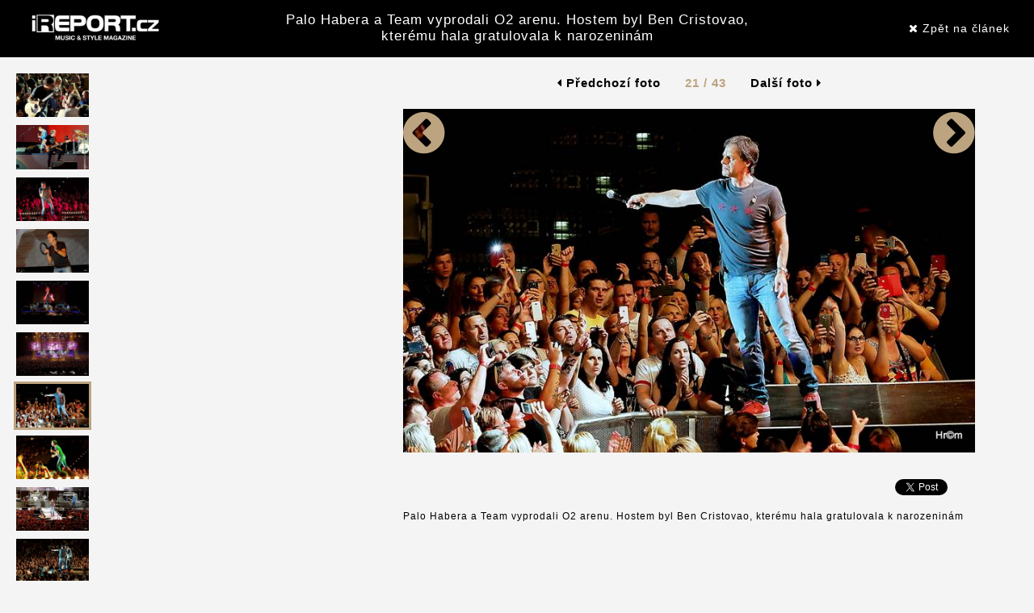

--- FILE ---
content_type: text/html; charset=UTF-8
request_url: https://www.ireport.cz/fotogalerie/palo-habera-a-team-vyprodali-o2-arenu-hostem-byl-ben-cristovao-kteremu-hala-gratulovala-k-narozeninam?photo=10_5155_154012.jpg
body_size: 3555
content:

<!DOCTYPE html>
<html xmlns="http://www.w3.org/1999/xhtml">
<head>
    <title>Palo Habera a Team vyprodali O2 arenu. Hostem byl Ben Cristovao, kterému hala gratulovala k narozeninám | iREPORT – music&amp;style magazine</title>

    <meta charset="utf-8">
    <meta http-equiv="X-UA-Compatible" content="IE=edge">
    <meta name="viewport" content="width=device-width, maximum-scale=1, initial-scale=1, user-scalable=0">
    <meta name="robots" content="index,follow" />
    <meta name="GoogleBot" content="index,follow" />
    <meta name="author" content="iReport.cz"  />
	<base href="https://www.ireport.cz/" />
    <meta name="description" content="   Palo Habera   je se skupinou   Team   na turné po největších českých halách. Na jeho seznamu nechyběla ani pražská O  2   arena . ..." />
    <meta name="keywords" content="Palo Habera, Ben Cristovao, Leoš Mareš" />

        <meta property="og:title" content="FOTOREPORT: Palo Habera a Team vyprodali O2 arenu. Hostem byl Ben Cristovao, kterému hala gratulovala k narozeninám" />
    <meta property="og:site_name" content="iREPORT – music&amp;style magazine"/>
    <meta property="og:url" content="https://www.ireport.cz/fotogalerie/palo-habera-a-team-vyprodali-o2-arenu-hostem-byl-ben-cristovao-kteremu-hala-gratulovala-k-narozeninam?photo=10_5155_154012.jpg" />
    <meta property="og:description" content="   Palo Habera   je se skupinou   Team   na turné po největších českých halách. Na jeho seznamu nechyběla ani pražská O  2   arena .  Habera  si pro diváky připravil překvapení v podobě hostujícího  Bena   Cristovao. S polečně mu s diváky zazpívali k narozeninám. Jako předskokan vystoupil Peter  Cmorik . Foto:  Radim Hromádko  
  Témata:   Palo Habera ,  Team ,  Ben Cristovao  " />
    <meta property="og:type" content="article" />
    <meta property="og:locale" content="cs_CZ" />
		<meta property="og:image" content="https://www.ireport.cz/files/10_5155_154012.jpg" />
	    
	<!-- FAVICON AND APPLE TOUCH -->
    <link rel="shortcut icon" href="https://www.ireport.cz/favicon.ico">

    <link href='https://fonts.googleapis.com/css?family=Open+Sans:300italic,400italic,600italic,700italic,800italic,400,300,600,700,800&subset=latin,cyrillic-ext,latin-ext' rel='stylesheet' type='text/css'>

    <!-- BOOTSTRAP CSS -->
    <link rel="stylesheet" href="./assets/css/bootstrap.min.css">

    <!-- FONT AWESOME -->
    <link rel="stylesheet" href="./assets/fontawesome/css/font-awesome.min.css">

    <!-- CUSTOM & PAGES STYLE -->
    <link rel="stylesheet" href="./assets/css/custom.css">
    <link rel="stylesheet" href="./css/jquery.jscrollpane.css">
    <link rel="stylesheet" href="./assets/css/pages-style.css">
        <link rel="stylesheet" href="./assets/css/photo.css">

    

    
    
        <!--VLM  AdActive GTM -->
        <script>(function(w,d,s,l,i){w[l]=w[l]||[];w[l].push({'gtm.start':
        new Date().getTime(),event:'gtm.js'});var f=d.getElementsByTagName(s)[0],
        j=d.createElement(s),dl=l!='dataLayer'?'&l='+l:'';j.async=true;j.src=
        'https://www.googletagmanager.com/gtm.js?id='+i+dl;f.parentNode.insertBefore(j,f);
        })(window,document,'script','dataLayer','GTM-T29L4B9');</script>
        <!-- AdActive GTM -->    
    
	<script>
	(function(i,s,o,g,r,a,m){i['GoogleAnalyticsObject']=r;i[r]=i[r]||function(){
	(i[r].q=i[r].q||[]).push(arguments)},i[r].l=1*new Date();a=s.createElement(o),
	m=s.getElementsByTagName(o)[0];a.async=1;a.src=g;m.parentNode.insertBefore(a,m)
	})(window,document,'script','https://www.google-analytics.com/analytics.js','ga');

	ga('create', 'UA-1176459-1', 'auto');
	ga('send', 'pageview');




	</script>

	

        
</head>

<body>
        
	
	<div id="fb-root"></div>
	
	
	<script>(function(d, s, id) {
	  var js, fjs = d.getElementsByTagName(s)[0];
	  if (d.getElementById(id)) return;
	  js = d.createElement(s); js.id = id;
	  js.src = "//connect.facebook.net/cs_CZ/sdk.js#xfbml=1&version=v2.7";
	  fjs.parentNode.insertBefore(js, fjs);
	}(document, 'script', 'facebook-jssdk'));</script>

	
                 
        
	<div id="page-wrapper" class="container">
		<div class="headerphoto row">
			<div class="col-md-3 all col-xs-6">
				<a href="" title="iREPORT.cz"><img alt="iReport" class="logo-footer" src="./pics/logo-footer.jpg"></a>
			</div>
			<div class="col-md-6 hidden-sm  hidden-xs">
				<h1><a href="https://www.ireport.cz/fotoreporty/palo-habera-a-team-vyprodali-o2-arenu-hostem-byl-ben-cristovao-kteremu-hala-gratulovala-k-narozeninam" title="Palo Habera a Team vyprodali O2 arenu. Hostem byl Ben Cristovao, kterému hala gratulovala k narozeninám">Palo Habera a Team vyprodali O2 arenu. Hostem byl Ben Cristovao, kterému hala gratulovala k narozeninám</a></h1>
			</div>
			<div class="col-md-3 alr col-xs-6">
				<a href="https://www.ireport.cz/fotoreporty/palo-habera-a-team-vyprodali-o2-arenu-hostem-byl-ben-cristovao-kteremu-hala-gratulovala-k-narozeninam" title="Palo Habera a Team vyprodali O2 arenu. Hostem byl Ben Cristovao, kterému hala gratulovala k narozeninám"><i class="fa  fa-close"></i> Zpět na článek</a>
			</div>
		</div>
		<div class="row">
			<div class="col-md-8 col-xs-12 col-md-8 col-md-push-4">
								<div class="paging hidden-xs">
				<a href="../fotogalerie/10_5155_154011/palo-habera-a-team-vyprodali-o2-arenu-hostem-byl-ben-cristovao-kteremu-hala-gratulovala-k-narozeninam?photo=10_5155_154011.jpg" title="Palo Habera a Team vyprodali O2 arenu. Hostem byl Ben Cristovao, kterému hala gratulovala k narozeninám"><i class="fa fa-caret-left"></i> Předchozí foto</a>  
				<span class="stranky">21 / 43</span>
				 <a href="../fotogalerie/10_5155_154014/palo-habera-a-team-vyprodali-o2-arenu-hostem-byl-ben-cristovao-kteremu-hala-gratulovala-k-narozeninam?photo=10_5155_154014.jpg" title="Palo Habera a Team vyprodali O2 arenu. Hostem byl Ben Cristovao, kterému hala gratulovala k narozeninám"> Další foto <i class="fa fa-caret-right"></i></a>								</div>
				
				
				<div class="mainpict" data-dev> 
					
					<div class="leftarrow">
					<a href="../fotogalerie/10_5155_154011/palo-habera-a-team-vyprodali-o2-arenu-hostem-byl-ben-cristovao-kteremu-hala-gratulovala-k-narozeninam?photo=10_5155_154011.jpg" title="Palo Habera a Team vyprodali O2 arenu. Hostem byl Ben Cristovao, kterému hala gratulovala k narozeninám"><i class="fa fa-chevron-circle-left"></i></a> 					</div>
                                        
										    <a href="../fotogalerie/10_5155_154014/palo-habera-a-team-vyprodali-o2-arenu-hostem-byl-ben-cristovao-kteremu-hala-gratulovala-k-narozeninam?photo=10_5155_154014.jpg" title="Palo Habera a Team vyprodali O2 arenu. Hostem byl Ben Cristovao, kterému hala gratulovala k narozeninám"><img src="https://www.ireport.cz/files/10_5155_154012.jpg" alt=""></a>										<div class="rightarrow">
					 <a href="../fotogalerie/10_5155_154014/palo-habera-a-team-vyprodali-o2-arenu-hostem-byl-ben-cristovao-kteremu-hala-gratulovala-k-narozeninam?photo=10_5155_154014.jpg" title="Palo Habera a Team vyprodali O2 arenu. Hostem byl Ben Cristovao, kterému hala gratulovala k narozeninám"><i class="fa fa-chevron-circle-right"></i></a>					</div>
					<div class="clearfix"></div>
					<div class="social-share">
						<div class="fb-like" data-href="https://www.ireport.cz/fotogalerie/palo-habera-a-team-vyprodali-o2-arenu-hostem-byl-ben-cristovao-kteremu-hala-gratulovala-k-narozeninam?photo=10_5155_154012.jpg" data-layout="button_count" data-action="like" data-size="small" data-show-faces="false" data-share="false"></div>
						<div class="g-plus" data-action="share" data-annotation="bubble" data-height="24"></div>
						<a href="https://www.ireport.cz/fotogalerie/palo-habera-a-team-vyprodali-o2-arenu-hostem-byl-ben-cristovao-kteremu-hala-gratulovala-k-narozeninam?photo=10_5155_154012.jpg" class="twitter-share-button" data-show-count="false">Tweet</a><script async src="//platform.twitter.com/widgets.js" charset="utf-8"></script>
					</div>
					<p>
          
										Palo Habera a Team vyprodali O2 arenu. Hostem byl Ben Cristovao, kterému hala gratulovala k narozeninám
										</p>
					
				</div>
				
				
							</div>
			<div class="col-md-4 col-xs-12 col-md-4 col-md-pull-8">
				<div class="thumbnails  hidden-sm  hidden-xs">
					<ul id="thumbs">
											<li ><a href="../fotogalerie/10_5155_154005/palo-habera-a-team-vyprodali-o2-arenu-hostem-byl-ben-cristovao-kteremu-hala-gratulovala-k-narozeninam?photo=10_5155_154005.jpg">
								<img src="https://www.ireport.cz/files/10_5155_154005.jpg" alt="Palo Habera a Team vyprodali O2 arenu. Hostem byl Ben Cristovao, kterému hala gratulovala k narozeninám" />

															</a></li>
											<li ><a href="../fotogalerie/10_5155_154000/palo-habera-a-team-vyprodali-o2-arenu-hostem-byl-ben-cristovao-kteremu-hala-gratulovala-k-narozeninam?photo=10_5155_154000.jpg">
								<img src="https://www.ireport.cz/files/10_5155_154000.jpg" alt="Palo Habera a Team vyprodali O2 arenu. Hostem byl Ben Cristovao, kterému hala gratulovala k narozeninám" />

															</a></li>
											<li ><a href="../fotogalerie/10_5155_154021/palo-habera-a-team-vyprodali-o2-arenu-hostem-byl-ben-cristovao-kteremu-hala-gratulovala-k-narozeninam?photo=10_5155_154021.jpg">
								<img src="https://www.ireport.cz/files/10_5155_154021.jpg" alt="Palo Habera a Team vyprodali O2 arenu. Hostem byl Ben Cristovao, kterému hala gratulovala k narozeninám" />

															</a></li>
											<li ><a href="../fotogalerie/10_5155_154008/palo-habera-a-team-vyprodali-o2-arenu-hostem-byl-ben-cristovao-kteremu-hala-gratulovala-k-narozeninam?photo=10_5155_154008.jpg">
								<img src="https://www.ireport.cz/files/10_5155_154008.jpg" alt="Palo Habera a Team vyprodali O2 arenu. Hostem byl Ben Cristovao, kterému hala gratulovala k narozeninám" />

															</a></li>
											<li ><a href="../fotogalerie/10_5155_153991/palo-habera-a-team-vyprodali-o2-arenu-hostem-byl-ben-cristovao-kteremu-hala-gratulovala-k-narozeninam?photo=10_5155_153991.jpg">
								<img src="https://www.ireport.cz/files/10_5155_153991.jpg" alt="Palo Habera a Team vyprodali O2 arenu. Hostem byl Ben Cristovao, kterému hala gratulovala k narozeninám" />

															</a></li>
											<li ><a href="../fotogalerie/10_5155_154013/palo-habera-a-team-vyprodali-o2-arenu-hostem-byl-ben-cristovao-kteremu-hala-gratulovala-k-narozeninam?photo=10_5155_154013.jpg">
								<img src="https://www.ireport.cz/files/10_5155_154013.jpg" alt="Palo Habera a Team vyprodali O2 arenu. Hostem byl Ben Cristovao, kterému hala gratulovala k narozeninám" />

															</a></li>
											<li ><a href="../fotogalerie/10_5155_153996/palo-habera-a-team-vyprodali-o2-arenu-hostem-byl-ben-cristovao-kteremu-hala-gratulovala-k-narozeninam?photo=10_5155_153996.jpg">
								<img src="https://www.ireport.cz/files/10_5155_153996.jpg" alt="Palo Habera a Team vyprodali O2 arenu. Hostem byl Ben Cristovao, kterému hala gratulovala k narozeninám" />

															</a></li>
											<li ><a href="../fotogalerie/10_5155_154003/palo-habera-a-team-vyprodali-o2-arenu-hostem-byl-ben-cristovao-kteremu-hala-gratulovala-k-narozeninam?photo=10_5155_154003.jpg">
								<img src="https://www.ireport.cz/files/10_5155_154003.jpg" alt="Palo Habera a Team vyprodali O2 arenu. Hostem byl Ben Cristovao, kterému hala gratulovala k narozeninám" />

															</a></li>
											<li ><a href="../fotogalerie/10_5155_154007/palo-habera-a-team-vyprodali-o2-arenu-hostem-byl-ben-cristovao-kteremu-hala-gratulovala-k-narozeninam?photo=10_5155_154007.jpg">
								<img src="https://www.ireport.cz/files/10_5155_154007.jpg" alt="Palo Habera a Team vyprodali O2 arenu. Hostem byl Ben Cristovao, kterému hala gratulovala k narozeninám" />

															</a></li>
											<li ><a href="../fotogalerie/10_5155_154002/palo-habera-a-team-vyprodali-o2-arenu-hostem-byl-ben-cristovao-kteremu-hala-gratulovala-k-narozeninam?photo=10_5155_154002.jpg">
								<img src="https://www.ireport.cz/files/10_5155_154002.jpg" alt="Palo Habera a Team vyprodali O2 arenu. Hostem byl Ben Cristovao, kterému hala gratulovala k narozeninám" />

															</a></li>
											<li ><a href="../fotogalerie/10_5155_153993/palo-habera-a-team-vyprodali-o2-arenu-hostem-byl-ben-cristovao-kteremu-hala-gratulovala-k-narozeninam?photo=10_5155_153993.jpg">
								<img src="https://www.ireport.cz/files/10_5155_153993.jpg" alt="Palo Habera a Team vyprodali O2 arenu. Hostem byl Ben Cristovao, kterému hala gratulovala k narozeninám" />

															</a></li>
											<li ><a href="../fotogalerie/10_5155_154004/palo-habera-a-team-vyprodali-o2-arenu-hostem-byl-ben-cristovao-kteremu-hala-gratulovala-k-narozeninam?photo=10_5155_154004.jpg">
								<img src="https://www.ireport.cz/files/10_5155_154004.jpg" alt="Palo Habera a Team vyprodali O2 arenu. Hostem byl Ben Cristovao, kterému hala gratulovala k narozeninám" />

															</a></li>
											<li ><a href="../fotogalerie/10_5155_153995/palo-habera-a-team-vyprodali-o2-arenu-hostem-byl-ben-cristovao-kteremu-hala-gratulovala-k-narozeninam?photo=10_5155_153995.jpg">
								<img src="https://www.ireport.cz/files/10_5155_153995.jpg" alt="Palo Habera a Team vyprodali O2 arenu. Hostem byl Ben Cristovao, kterému hala gratulovala k narozeninám" />

															</a></li>
											<li ><a href="../fotogalerie/10_5155_153990/palo-habera-a-team-vyprodali-o2-arenu-hostem-byl-ben-cristovao-kteremu-hala-gratulovala-k-narozeninam?photo=10_5155_153990.jpg">
								<img src="https://www.ireport.cz/files/10_5155_153990.jpg" alt="Palo Habera a Team vyprodali O2 arenu. Hostem byl Ben Cristovao, kterému hala gratulovala k narozeninám" />

															</a></li>
											<li ><a href="../fotogalerie/10_5155_154031/palo-habera-a-team-vyprodali-o2-arenu-hostem-byl-ben-cristovao-kteremu-hala-gratulovala-k-narozeninam?photo=10_5155_154031.jpg">
								<img src="https://www.ireport.cz/files/10_5155_154031.jpg" alt="Palo Habera a Team vyprodali O2 arenu. Hostem byl Ben Cristovao, kterému hala gratulovala k narozeninám" />

															</a></li>
											<li ><a href="../fotogalerie/10_5155_154006/palo-habera-a-team-vyprodali-o2-arenu-hostem-byl-ben-cristovao-kteremu-hala-gratulovala-k-narozeninam?photo=10_5155_154006.jpg">
								<img src="https://www.ireport.cz/files/10_5155_154006.jpg" alt="Palo Habera a Team vyprodali O2 arenu. Hostem byl Ben Cristovao, kterému hala gratulovala k narozeninám" />

															</a></li>
											<li ><a href="../fotogalerie/10_5155_154032/palo-habera-a-team-vyprodali-o2-arenu-hostem-byl-ben-cristovao-kteremu-hala-gratulovala-k-narozeninam?photo=10_5155_154032.jpg">
								<img src="https://www.ireport.cz/files/10_5155_154032.jpg" alt="Palo Habera a Team vyprodali O2 arenu. Hostem byl Ben Cristovao, kterému hala gratulovala k narozeninám" />

															</a></li>
											<li ><a href="../fotogalerie/10_5155_154009/palo-habera-a-team-vyprodali-o2-arenu-hostem-byl-ben-cristovao-kteremu-hala-gratulovala-k-narozeninam?photo=10_5155_154009.jpg">
								<img src="https://www.ireport.cz/files/10_5155_154009.jpg" alt="Palo Habera a Team vyprodali O2 arenu. Hostem byl Ben Cristovao, kterému hala gratulovala k narozeninám" />

															</a></li>
											<li ><a href="../fotogalerie/10_5155_154010/palo-habera-a-team-vyprodali-o2-arenu-hostem-byl-ben-cristovao-kteremu-hala-gratulovala-k-narozeninam?photo=10_5155_154010.jpg">
								<img src="https://www.ireport.cz/files/10_5155_154010.jpg" alt="Palo Habera a Team vyprodali O2 arenu. Hostem byl Ben Cristovao, kterému hala gratulovala k narozeninám" />

															</a></li>
											<li ><a href="../fotogalerie/10_5155_154011/palo-habera-a-team-vyprodali-o2-arenu-hostem-byl-ben-cristovao-kteremu-hala-gratulovala-k-narozeninam?photo=10_5155_154011.jpg">
								<img src="https://www.ireport.cz/files/10_5155_154011.jpg" alt="Palo Habera a Team vyprodali O2 arenu. Hostem byl Ben Cristovao, kterému hala gratulovala k narozeninám" />

															</a></li>
											<li class="actualphoto"><a href="../fotogalerie/10_5155_154012/palo-habera-a-team-vyprodali-o2-arenu-hostem-byl-ben-cristovao-kteremu-hala-gratulovala-k-narozeninam?photo=10_5155_154012.jpg">
								<img src="https://www.ireport.cz/files/10_5155_154012.jpg" alt="Palo Habera a Team vyprodali O2 arenu. Hostem byl Ben Cristovao, kterému hala gratulovala k narozeninám" />

															</a></li>
											<li ><a href="../fotogalerie/10_5155_154014/palo-habera-a-team-vyprodali-o2-arenu-hostem-byl-ben-cristovao-kteremu-hala-gratulovala-k-narozeninam?photo=10_5155_154014.jpg">
								<img src="https://www.ireport.cz/files/10_5155_154014.jpg" alt="Palo Habera a Team vyprodali O2 arenu. Hostem byl Ben Cristovao, kterému hala gratulovala k narozeninám" />

															</a></li>
											<li ><a href="../fotogalerie/10_5155_154015/palo-habera-a-team-vyprodali-o2-arenu-hostem-byl-ben-cristovao-kteremu-hala-gratulovala-k-narozeninam?photo=10_5155_154015.jpg">
								<img src="https://www.ireport.cz/files/10_5155_154015.jpg" alt="Palo Habera a Team vyprodali O2 arenu. Hostem byl Ben Cristovao, kterému hala gratulovala k narozeninám" />

															</a></li>
											<li ><a href="../fotogalerie/10_5155_154016/palo-habera-a-team-vyprodali-o2-arenu-hostem-byl-ben-cristovao-kteremu-hala-gratulovala-k-narozeninam?photo=10_5155_154016.jpg">
								<img src="https://www.ireport.cz/files/10_5155_154016.jpg" alt="Palo Habera a Team vyprodali O2 arenu. Hostem byl Ben Cristovao, kterému hala gratulovala k narozeninám" />

															</a></li>
											<li ><a href="../fotogalerie/10_5155_154017/palo-habera-a-team-vyprodali-o2-arenu-hostem-byl-ben-cristovao-kteremu-hala-gratulovala-k-narozeninam?photo=10_5155_154017.jpg">
								<img src="https://www.ireport.cz/files/10_5155_154017.jpg" alt="Palo Habera a Team vyprodali O2 arenu. Hostem byl Ben Cristovao, kterému hala gratulovala k narozeninám" />

															</a></li>
											<li ><a href="../fotogalerie/10_5155_154018/palo-habera-a-team-vyprodali-o2-arenu-hostem-byl-ben-cristovao-kteremu-hala-gratulovala-k-narozeninam?photo=10_5155_154018.jpg">
								<img src="https://www.ireport.cz/files/10_5155_154018.jpg" alt="Palo Habera a Team vyprodali O2 arenu. Hostem byl Ben Cristovao, kterému hala gratulovala k narozeninám" />

															</a></li>
											<li ><a href="../fotogalerie/10_5155_154019/palo-habera-a-team-vyprodali-o2-arenu-hostem-byl-ben-cristovao-kteremu-hala-gratulovala-k-narozeninam?photo=10_5155_154019.jpg">
								<img src="https://www.ireport.cz/files/10_5155_154019.jpg" alt="Palo Habera a Team vyprodali O2 arenu. Hostem byl Ben Cristovao, kterému hala gratulovala k narozeninám" />

															</a></li>
											<li ><a href="../fotogalerie/10_5155_154020/palo-habera-a-team-vyprodali-o2-arenu-hostem-byl-ben-cristovao-kteremu-hala-gratulovala-k-narozeninam?photo=10_5155_154020.jpg">
								<img src="https://www.ireport.cz/files/10_5155_154020.jpg" alt="Palo Habera a Team vyprodali O2 arenu. Hostem byl Ben Cristovao, kterému hala gratulovala k narozeninám" />

															</a></li>
											<li ><a href="../fotogalerie/10_5155_154022/palo-habera-a-team-vyprodali-o2-arenu-hostem-byl-ben-cristovao-kteremu-hala-gratulovala-k-narozeninam?photo=10_5155_154022.jpg">
								<img src="https://www.ireport.cz/files/10_5155_154022.jpg" alt="Palo Habera a Team vyprodali O2 arenu. Hostem byl Ben Cristovao, kterému hala gratulovala k narozeninám" />

															</a></li>
											<li ><a href="../fotogalerie/10_5155_153992/palo-habera-a-team-vyprodali-o2-arenu-hostem-byl-ben-cristovao-kteremu-hala-gratulovala-k-narozeninam?photo=10_5155_153992.jpg">
								<img src="https://www.ireport.cz/files/10_5155_153992.jpg" alt="Palo Habera a Team vyprodali O2 arenu. Hostem byl Ben Cristovao, kterému hala gratulovala k narozeninám" />

															</a></li>
											<li ><a href="../fotogalerie/10_5155_154023/palo-habera-a-team-vyprodali-o2-arenu-hostem-byl-ben-cristovao-kteremu-hala-gratulovala-k-narozeninam?photo=10_5155_154023.jpg">
								<img src="https://www.ireport.cz/files/10_5155_154023.jpg" alt="Palo Habera a Team vyprodali O2 arenu. Hostem byl Ben Cristovao, kterému hala gratulovala k narozeninám" />

															</a></li>
											<li ><a href="../fotogalerie/10_5155_154024/palo-habera-a-team-vyprodali-o2-arenu-hostem-byl-ben-cristovao-kteremu-hala-gratulovala-k-narozeninam?photo=10_5155_154024.jpg">
								<img src="https://www.ireport.cz/files/10_5155_154024.jpg" alt="Palo Habera a Team vyprodali O2 arenu. Hostem byl Ben Cristovao, kterému hala gratulovala k narozeninám" />

															</a></li>
											<li ><a href="../fotogalerie/10_5155_154030/palo-habera-a-team-vyprodali-o2-arenu-hostem-byl-ben-cristovao-kteremu-hala-gratulovala-k-narozeninam?photo=10_5155_154030.jpg">
								<img src="https://www.ireport.cz/files/10_5155_154030.jpg" alt="Palo Habera a Team vyprodali O2 arenu. Hostem byl Ben Cristovao, kterému hala gratulovala k narozeninám" />

															</a></li>
											<li ><a href="../fotogalerie/10_5155_154025/palo-habera-a-team-vyprodali-o2-arenu-hostem-byl-ben-cristovao-kteremu-hala-gratulovala-k-narozeninam?photo=10_5155_154025.jpg">
								<img src="https://www.ireport.cz/files/10_5155_154025.jpg" alt="Palo Habera a Team vyprodali O2 arenu. Hostem byl Ben Cristovao, kterému hala gratulovala k narozeninám" />

															</a></li>
											<li ><a href="../fotogalerie/10_5155_154028/palo-habera-a-team-vyprodali-o2-arenu-hostem-byl-ben-cristovao-kteremu-hala-gratulovala-k-narozeninam?photo=10_5155_154028.jpg">
								<img src="https://www.ireport.cz/files/10_5155_154028.jpg" alt="Palo Habera a Team vyprodali O2 arenu. Hostem byl Ben Cristovao, kterému hala gratulovala k narozeninám" />

															</a></li>
											<li ><a href="../fotogalerie/10_5155_154026/palo-habera-a-team-vyprodali-o2-arenu-hostem-byl-ben-cristovao-kteremu-hala-gratulovala-k-narozeninam?photo=10_5155_154026.jpg">
								<img src="https://www.ireport.cz/files/10_5155_154026.jpg" alt="Palo Habera a Team vyprodali O2 arenu. Hostem byl Ben Cristovao, kterému hala gratulovala k narozeninám" />

															</a></li>
											<li ><a href="../fotogalerie/10_5155_154027/palo-habera-a-team-vyprodali-o2-arenu-hostem-byl-ben-cristovao-kteremu-hala-gratulovala-k-narozeninam?photo=10_5155_154027.jpg">
								<img src="https://www.ireport.cz/files/10_5155_154027.jpg" alt="Palo Habera a Team vyprodali O2 arenu. Hostem byl Ben Cristovao, kterému hala gratulovala k narozeninám" />

															</a></li>
											<li ><a href="../fotogalerie/10_5155_154029/palo-habera-a-team-vyprodali-o2-arenu-hostem-byl-ben-cristovao-kteremu-hala-gratulovala-k-narozeninam?photo=10_5155_154029.jpg">
								<img src="https://www.ireport.cz/files/10_5155_154029.jpg" alt="Palo Habera a Team vyprodali O2 arenu. Hostem byl Ben Cristovao, kterému hala gratulovala k narozeninám" />

															</a></li>
											<li ><a href="../fotogalerie/10_5155_153994/palo-habera-a-team-vyprodali-o2-arenu-hostem-byl-ben-cristovao-kteremu-hala-gratulovala-k-narozeninam?photo=10_5155_153994.jpg">
								<img src="https://www.ireport.cz/files/10_5155_153994.jpg" alt="Palo Habera a Team vyprodali O2 arenu. Hostem byl Ben Cristovao, kterému hala gratulovala k narozeninám" />

															</a></li>
											<li ><a href="../fotogalerie/10_5155_153998/palo-habera-a-team-vyprodali-o2-arenu-hostem-byl-ben-cristovao-kteremu-hala-gratulovala-k-narozeninam?photo=10_5155_153998.jpg">
								<img src="https://www.ireport.cz/files/10_5155_153998.jpg" alt="Palo Habera a Team vyprodali O2 arenu. Hostem byl Ben Cristovao, kterému hala gratulovala k narozeninám" />

															</a></li>
											<li ><a href="../fotogalerie/10_5155_153997/palo-habera-a-team-vyprodali-o2-arenu-hostem-byl-ben-cristovao-kteremu-hala-gratulovala-k-narozeninam?photo=10_5155_153997.jpg">
								<img src="https://www.ireport.cz/files/10_5155_153997.jpg" alt="Palo Habera a Team vyprodali O2 arenu. Hostem byl Ben Cristovao, kterému hala gratulovala k narozeninám" />

															</a></li>
											<li ><a href="../fotogalerie/10_5155_154001/palo-habera-a-team-vyprodali-o2-arenu-hostem-byl-ben-cristovao-kteremu-hala-gratulovala-k-narozeninam?photo=10_5155_154001.jpg">
								<img src="https://www.ireport.cz/files/10_5155_154001.jpg" alt="Palo Habera a Team vyprodali O2 arenu. Hostem byl Ben Cristovao, kterému hala gratulovala k narozeninám" />

															</a></li>
											<li ><a href="../fotogalerie/10_5155_153999/palo-habera-a-team-vyprodali-o2-arenu-hostem-byl-ben-cristovao-kteremu-hala-gratulovala-k-narozeninam?photo=10_5155_153999.jpg">
								<img src="https://www.ireport.cz/files/10_5155_153999.jpg" alt="Palo Habera a Team vyprodali O2 arenu. Hostem byl Ben Cristovao, kterému hala gratulovala k narozeninám" />

															</a></li>
										</ul>
					<div class="clearfix"></div>
					<div class="holder ">
					</div>
				</div>
                                
                                                                        	       <div id="square-1">        
                                                                              
                                
                                                                
			</div>
			
		</div>

	</div>
	
	<div class="cookiesinfo" style="display:none">
		<p>Při poskytování služeb na těchto stránkách nám pomáhají soubory cookie. Používáním našich služeb vyjadřujete souhlas s používáním souborů cookie na těchto stránkách. <a target="_blank" href="/files/Souhlas se zpracovanim souboru cookies.pdf">Další informace naleznete zde.</a> <a class="acceptcookies" href="#">Rozumím</a></p>
	</div>

	<!-- jQUERY -->
    <script src="./assets/js/jquery-2.1.3.min.js"></script>
	
	<script src="https://apis.google.com/js/platform.js" async defer>
	{lang: 'cs'}
	</script>
	
    <!-- BOOTSTRAP JS -->
    <script src="./assets/js/bootstrap.min.js"></script>

    <!-- ANIMATIONS -->
    <script src="./assets/js/animations/wow.min.js"></script>

    <!-- CUSTOM JS -->
    <script src="./js/jquery.cookie.js"></script>    
    <script src="./js/jPages.js"></script>    
    <script src="./js/scriptphoto.js"></script>    

	<script src="/assets/js/gemius.js"></script>

	
	
	<script>
	$(document).ready(function(){	
		$(function() {
			$("div.holder").jPages({
				containerID : "thumbs",
				perPage : 14,
				startPage    : 2,
				startRange   : 1,
				midRange     : 5,
				endRange     : 1,
				previous    : "zpět",
				next        : "další"
			});
		});
	});
	</script>
	
</body>
</html>

--- FILE ---
content_type: text/html; charset=utf-8
request_url: https://accounts.google.com/o/oauth2/postmessageRelay?parent=https%3A%2F%2Fwww.ireport.cz&jsh=m%3B%2F_%2Fscs%2Fabc-static%2F_%2Fjs%2Fk%3Dgapi.lb.en.2kN9-TZiXrM.O%2Fd%3D1%2Frs%3DAHpOoo_B4hu0FeWRuWHfxnZ3V0WubwN7Qw%2Fm%3D__features__
body_size: 160
content:
<!DOCTYPE html><html><head><title></title><meta http-equiv="content-type" content="text/html; charset=utf-8"><meta http-equiv="X-UA-Compatible" content="IE=edge"><meta name="viewport" content="width=device-width, initial-scale=1, minimum-scale=1, maximum-scale=1, user-scalable=0"><script src='https://ssl.gstatic.com/accounts/o/2580342461-postmessagerelay.js' nonce="ntTh1iVCa78Z2aK6lIAj5A"></script></head><body><script type="text/javascript" src="https://apis.google.com/js/rpc:shindig_random.js?onload=init" nonce="ntTh1iVCa78Z2aK6lIAj5A"></script></body></html>